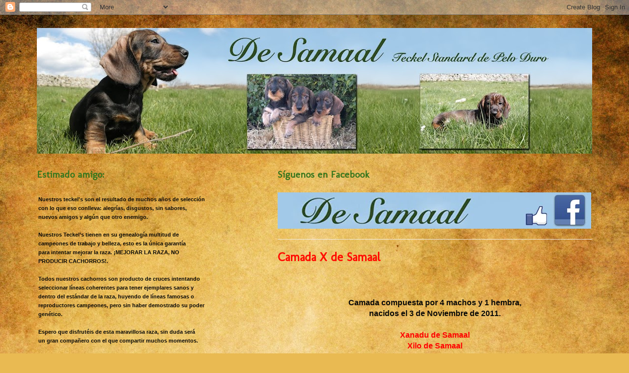

--- FILE ---
content_type: text/html; charset=UTF-8
request_url: http://www.desamaal.com/2011/11/camada-x-de-samaal.html
body_size: 13763
content:
<!DOCTYPE html>
<html class='v2' dir='ltr' lang='es'>
<head>
<link href='https://www.blogger.com/static/v1/widgets/335934321-css_bundle_v2.css' rel='stylesheet' type='text/css'/>
<meta content='width=1100' name='viewport'/>
<meta content='text/html; charset=UTF-8' http-equiv='Content-Type'/>
<meta content='blogger' name='generator'/>
<link href='http://www.desamaal.com/favicon.ico' rel='icon' type='image/x-icon'/>
<link href='http://www.desamaal.com/2011/11/camada-x-de-samaal.html' rel='canonical'/>
<link rel="alternate" type="application/atom+xml" title="teckel de samaal - Atom" href="http://www.desamaal.com/feeds/posts/default" />
<link rel="alternate" type="application/rss+xml" title="teckel de samaal - RSS" href="http://www.desamaal.com/feeds/posts/default?alt=rss" />
<link rel="service.post" type="application/atom+xml" title="teckel de samaal - Atom" href="https://www.blogger.com/feeds/927884712888014673/posts/default" />

<link rel="alternate" type="application/atom+xml" title="teckel de samaal - Atom" href="http://www.desamaal.com/feeds/6597299831503357520/comments/default" />
<!--Can't find substitution for tag [blog.ieCssRetrofitLinks]-->
<link href='https://blogger.googleusercontent.com/img/b/R29vZ2xl/AVvXsEgkKThf0LfjJLkKaBQWUk-PsJlhYq-CkSH8kE-0Rl_I_0i2CGY9yRnYEYHotRTYKwfQ48ZT0Cn-cM8lNXJU5dEydTQGrUCym3BGmDQTokwc6V6mze-73CUQ2Upd8eg6Q4cToDHl13wkDQw/s320/Rott+de+Samaal.png' rel='image_src'/>
<meta content='http://www.desamaal.com/2011/11/camada-x-de-samaal.html' property='og:url'/>
<meta content='Camada X de Samaal' property='og:title'/>
<meta content='   Camada compuesta por 4 machos y 1 hembra,  nacidos el 3 de Noviembre de 2011.      Xanadu de Samaal   Xilo de Samaal   Xisco de Samaal   ...' property='og:description'/>
<meta content='https://blogger.googleusercontent.com/img/b/R29vZ2xl/AVvXsEgkKThf0LfjJLkKaBQWUk-PsJlhYq-CkSH8kE-0Rl_I_0i2CGY9yRnYEYHotRTYKwfQ48ZT0Cn-cM8lNXJU5dEydTQGrUCym3BGmDQTokwc6V6mze-73CUQ2Upd8eg6Q4cToDHl13wkDQw/w1200-h630-p-k-no-nu/Rott+de+Samaal.png' property='og:image'/>
<title>teckel de samaal: Camada X de Samaal</title>
<style type='text/css'>@font-face{font-family:'Molengo';font-style:normal;font-weight:400;font-display:swap;src:url(//fonts.gstatic.com/s/molengo/v17/I_uuMpWeuBzZNBtQXb1akwKso5f4bA.woff2)format('woff2');unicode-range:U+0100-02BA,U+02BD-02C5,U+02C7-02CC,U+02CE-02D7,U+02DD-02FF,U+0304,U+0308,U+0329,U+1D00-1DBF,U+1E00-1E9F,U+1EF2-1EFF,U+2020,U+20A0-20AB,U+20AD-20C0,U+2113,U+2C60-2C7F,U+A720-A7FF;}@font-face{font-family:'Molengo';font-style:normal;font-weight:400;font-display:swap;src:url(//fonts.gstatic.com/s/molengo/v17/I_uuMpWeuBzZNBtQXbNakwKso5c.woff2)format('woff2');unicode-range:U+0000-00FF,U+0131,U+0152-0153,U+02BB-02BC,U+02C6,U+02DA,U+02DC,U+0304,U+0308,U+0329,U+2000-206F,U+20AC,U+2122,U+2191,U+2193,U+2212,U+2215,U+FEFF,U+FFFD;}</style>
<style id='page-skin-1' type='text/css'><!--
/*
-----------------------------------------------
Blogger Template Style
Name:     Ethereal
Designer: Jason Morrow
URL:      jasonmorrow.etsy.com
----------------------------------------------- */
/* Variable definitions
====================
<Variable name="keycolor" description="Main Color" type="color" default="#000000"/>
<Group description="Body Text" selector="body">
<Variable name="body.font" description="Font" type="font"
default="normal normal 13px Arial, Tahoma, Helvetica, FreeSans, sans-serif"/>
<Variable name="body.text.color" description="Text Color" type="color" default="#666666"/>
</Group>
<Group description="Background" selector=".body-fauxcolumns-outer">
<Variable name="body.background.color" description="Outer Background" type="color" default="#fb5e53"/>
<Variable name="content.background.color" description="Main Background" type="color" default="#ffffff"/>
<Variable name="body.border.color" description="Border Color" type="color" default="#fb5e53"/>
</Group>
<Group description="Links" selector=".main-inner">
<Variable name="link.color" description="Link Color" type="color" default="#2198a6"/>
<Variable name="link.visited.color" description="Visited Color" type="color" default="#4d469c"/>
<Variable name="link.hover.color" description="Hover Color" type="color" default="#13110e"/>
</Group>
<Group description="Blog Title" selector=".header h1">
<Variable name="header.font" description="Font" type="font"
default="normal normal 60px Times, 'Times New Roman', FreeSerif, serif"/>
<Variable name="header.text.color" description="Text Color" type="color" default="#ff8b8b"/>
</Group>
<Group description="Blog Description" selector=".header .description">
<Variable name="description.text.color" description="Description Color" type="color"
default="#666666"/>
</Group>
<Group description="Tabs Text" selector=".tabs-inner .widget li a">
<Variable name="tabs.font" description="Font" type="font"
default="normal normal 12px Arial, Tahoma, Helvetica, FreeSans, sans-serif"/>
<Variable name="tabs.selected.text.color" description="Selected Color" type="color" default="#ffffff"/>
<Variable name="tabs.text.color" description="Text Color" type="color" default="#090908"/>
</Group>
<Group description="Tabs Background" selector=".tabs-outer .PageList">
<Variable name="tabs.selected.background.color" description="Selected Color" type="color" default="#ffa183"/>
<Variable name="tabs.background.color" description="Background Color" type="color" default="#ffdfc7"/>
<Variable name="tabs.border.bevel.color" description="Bevel Color" type="color" default="#fb5e53"/>
</Group>
<Group description="Post Title" selector="h3.post-title, h4, h3.post-title a">
<Variable name="post.title.font" description="Font" type="font"
default="normal normal 24px Times, Times New Roman, serif"/>
<Variable name="post.title.text.color" description="Text Color" type="color" default="#2198a6"/>
</Group>
<Group description="Gadget Title" selector="h2">
<Variable name="widget.title.font" description="Title Font" type="font"
default="normal bold 12px Arial, Tahoma, Helvetica, FreeSans, sans-serif"/>
<Variable name="widget.title.text.color" description="Text Color" type="color" default="#090908"/>
<Variable name="widget.title.border.bevel.color" description="Bevel Color" type="color" default="#dbdbdb"/>
</Group>
<Group description="Accents" selector=".main-inner .widget">
<Variable name="widget.alternate.text.color" description="Alternate Color" type="color" default="#cccccc"/>
<Variable name="widget.border.bevel.color" description="Bevel Color" type="color" default="#dbdbdb"/>
</Group>
<Variable name="body.background" description="Body Background" type="background"
color="#9d5814" default="$(color) none repeat-x scroll top left"/>
<Variable name="body.background.gradient" description="Body Gradient Cap" type="url"
default="none"/>
<Variable name="body.background.imageBorder" description="Body Image Border" type="url"
default="none"/>
<Variable name="body.background.imageBorder.position.left" description="Body Image Border Left" type="length"
default="0"/>
<Variable name="body.background.imageBorder.position.right" description="Body Image Border Right" type="length"
default="0"/>
<Variable name="header.background.gradient" description="Header Background Gradient" type="url" default="none"/>
<Variable name="content.background.gradient" description="Content Gradient" type="url" default="none"/>
<Variable name="link.decoration" description="Link Decoration" type="string" default="none"/>
<Variable name="link.visited.decoration" description="Link Visited Decoration" type="string" default="none"/>
<Variable name="link.hover.decoration" description="Link Hover Decoration" type="string" default="underline"/>
<Variable name="widget.padding.top" description="Widget Padding Top" type="length" default="15px"/>
<Variable name="date.space" description="Date Space" type="length" default="15px"/>
<Variable name="post.first.padding.top" description="First Post Padding Top" type="length" default="0"/>
<Variable name="mobile.background.overlay" description="Mobile Background Overlay" type="string" default=""/>
<Variable name="mobile.background.size" description="Mobile Background Size" type="string" default="auto"/>
<Variable name="startSide" description="Side where text starts in blog language" type="automatic" default="left"/>
<Variable name="endSide" description="Side where text ends in blog language" type="automatic" default="right"/>
*/
/* Content
----------------------------------------------- */
body, .body-fauxcolumn-outer {
font: normal bold 16px Molengo;
color: #090908;
background: #e9ba52 url(http://themes.googleusercontent.com/image?id=0BwVBOzw_-hbMN2IwNWVhMDktYzNlYy00MGY2LWI5MTYtMTQ2ZTRkMmI3YTE1) repeat fixed top center /* Credit: mammuth (http://www.istockphoto.com/googleimages.php?id=10364914&platform=blogger) */;
}
html body .content-outer {
min-width: 0;
max-width: 100%;
width: 100%;
}
a:link {
text-decoration: none;
color: #13110e;
}
a:visited {
text-decoration: none;
color: #000000;
}
a:hover {
text-decoration: underline;
color: #ff0d02;
}
.main-inner {
padding-top: 15px;
}
.body-fauxcolumn-outer {
background: transparent none repeat-x scroll top center;
}
.content-fauxcolumns .fauxcolumn-inner {
background: transparent none repeat-x scroll top left;
border-left: 1px solid transparent;
border-right: 1px solid transparent;
}
/* Flexible Background
----------------------------------------------- */
.content-fauxcolumn-outer .fauxborder-left {
width: 100%;
padding-left: 0;
margin-left: -0;
background-color: transparent;
background-image: none;
background-repeat: no-repeat;
background-position: left top;
}
.content-fauxcolumn-outer .fauxborder-right {
margin-right: -0;
width: 0;
background-color: transparent;
background-image: none;
background-repeat: no-repeat;
background-position: right top;
}
/* Columns
----------------------------------------------- */
.content-inner {
padding: 0;
}
/* Header
----------------------------------------------- */
.header-inner {
padding: 27px 0 3px;
}
.header-inner .section {
margin: 0 35px;
}
.Header h1 {
font: normal normal 60px Times, 'Times New Roman', FreeSerif, serif;
color: #38761d;
}
.Header h1 a {
color: #38761d;
}
.Header .description {
font-size: 115%;
color: #000000;
}
.header-inner .Header .titlewrapper,
.header-inner .Header .descriptionwrapper {
padding-left: 0;
padding-right: 0;
margin-bottom: 0;
}
/* Tabs
----------------------------------------------- */
.tabs-outer {
position: relative;
background: transparent;
}
.tabs-cap-top, .tabs-cap-bottom {
position: absolute;
width: 100%;
}
.tabs-cap-bottom {
bottom: 0;
}
.tabs-inner {
padding: 0;
}
.tabs-inner .section {
margin: 0 35px;
}
*+html body .tabs-inner .widget li {
padding: 1px;
}
.PageList {
border-bottom: 1px solid #eddc83;
}
.tabs-inner .widget li.selected a,
.tabs-inner .widget li a:hover {
position: relative;
-moz-border-radius-topleft: 5px;
-moz-border-radius-topright: 5px;
-webkit-border-top-left-radius: 5px;
-webkit-border-top-right-radius: 5px;
-goog-ms-border-top-left-radius: 5px;
-goog-ms-border-top-right-radius: 5px;
border-top-left-radius: 5px;
border-top-right-radius: 5px;
background: #ff0d02 none ;
color: #131210;
}
.tabs-inner .widget li a {
display: inline-block;
margin: 0;
margin-right: 1px;
padding: .65em 1.5em;
font: normal bold 16px Impact, sans-serif;
color: #131210;
background-color: #ffe29e;
-moz-border-radius-topleft: 5px;
-moz-border-radius-topright: 5px;
-webkit-border-top-left-radius: 5px;
-webkit-border-top-right-radius: 5px;
-goog-ms-border-top-left-radius: 5px;
-goog-ms-border-top-right-radius: 5px;
border-top-left-radius: 5px;
border-top-right-radius: 5px;
}
/* Headings
----------------------------------------------- */
h2 {
font: normal bold 20px Molengo;
color: #38761d;
}
/* Widgets
----------------------------------------------- */
.main-inner .column-left-inner {
padding: 0 0 0 20px;
}
.main-inner .column-left-inner .section {
margin-right: 0;
}
.main-inner .column-right-inner {
padding: 0 20px 0 0;
}
.main-inner .column-right-inner .section {
margin-left: 0;
}
.main-inner .section {
padding: 0;
}
.main-inner .widget {
padding: 0 0 15px;
margin: 20px 0;
border-bottom: 1px solid #efefef;
}
.main-inner .widget h2 {
margin: 0;
padding: .6em 0 .5em;
}
.footer-inner .widget h2 {
padding: 0 0 .4em;
}
.main-inner .widget h2 + div, .footer-inner .widget h2 + div {
padding-top: 15px;
}
.main-inner .widget .widget-content {
margin: 0;
padding: 15px 0 0;
}
.main-inner .widget ul, .main-inner .widget #ArchiveList ul.flat {
margin: -15px -15px -15px;
padding: 0;
list-style: none;
}
.main-inner .sidebar .widget h2 {
border-bottom: 1px solid transparent;
}
.main-inner .widget #ArchiveList {
margin: -15px 0 0;
}
.main-inner .widget ul li, .main-inner .widget #ArchiveList ul.flat li {
padding: .5em 15px;
text-indent: 0;
}
.main-inner .widget #ArchiveList ul li {
padding-top: .25em;
padding-bottom: .25em;
}
.main-inner .widget ul li:first-child, .main-inner .widget #ArchiveList ul.flat li:first-child {
border-top: none;
}
.main-inner .widget ul li:last-child, .main-inner .widget #ArchiveList ul.flat li:last-child {
border-bottom: none;
}
.main-inner .widget .post-body ul {
padding: 0 2.5em;
margin: .5em 0;
list-style: disc;
}
.main-inner .widget .post-body ul li {
padding: 0.25em 0;
margin-bottom: .25em;
color: #090908;
border: none;
}
.footer-inner .widget ul {
padding: 0;
list-style: none;
}
.widget .zippy {
color: #000000;
}
/* Posts
----------------------------------------------- */
.main.section {
margin: 0 20px;
}
body .main-inner .Blog {
padding: 0;
background-color: transparent;
border: none;
}
.main-inner .widget h2.date-header {
border-bottom: 1px solid transparent;
}
.date-outer {
position: relative;
margin: 15px 0 20px;
}
.date-outer:first-child {
margin-top: 0;
}
.date-posts {
clear: both;
}
.post-outer, .inline-ad {
border-bottom: 1px solid #efefef;
padding: 30px 0;
}
.post-outer {
padding-bottom: 10px;
}
.post-outer:first-child {
padding-top: 0;
border-top: none;
}
.post-outer:last-child, .inline-ad:last-child {
border-bottom: none;
}
.post-body img {
padding: 8px;
}
h3.post-title, h4 {
font: normal bold 25px Molengo;
color: #ff0d02;
}
h3.post-title a {
font: normal bold 25px Molengo;
color: #ff0d02;
text-decoration: none;
}
h3.post-title a:hover {
color: #ff0d02;
text-decoration: underline;
}
.post-header {
margin: 0 0 1.5em;
}
.post-body {
line-height: 1.4;
}
.post-footer {
margin: 1.5em 0 0;
}
#blog-pager {
padding: 15px;
}
.blog-feeds, .post-feeds {
margin: 1em 0;
text-align: center;
}
.post-outer .comments {
margin-top: 2em;
}
/* Comments
----------------------------------------------- */
.comments .comments-content .icon.blog-author {
background-repeat: no-repeat;
background-image: url([data-uri]);
}
.comments .comments-content .loadmore a {
background: transparent none repeat-x scroll top left;
}
.comments .comments-content .loadmore a {
border-top: 1px solid transparent;
border-bottom: 1px solid transparent;
}
.comments .comment-thread.inline-thread {
background: transparent none repeat-x scroll top left;
}
.comments .continue {
border-top: 2px solid transparent;
}
/* Footer
----------------------------------------------- */
.footer-inner {
padding: 30px 0;
overflow: hidden;
}
/* Mobile
----------------------------------------------- */
body.mobile  {
padding: 0 10px;
background-size: auto
}
.mobile .body-fauxcolumn-outer {
background: ;
}
.mobile .content-fauxcolumns .fauxcolumn-inner {
opacity: 0.75;
}
.mobile .content-fauxcolumn-outer .fauxborder-right {
margin-right: 0;
}
.mobile-link-button {
background-color: #ff0d02;
}
.mobile-link-button a:link, .mobile-link-button a:visited {
color: #131210;
}
.mobile-index-contents {
color: #444444;
}
.mobile .body-fauxcolumn-outer {
background-size: 100% auto;
}
.mobile .mobile-date-outer {
border-bottom: transparent;
}
.mobile .PageList {
border-bottom: none;
}
.mobile .tabs-inner .section {
margin: 0;
}
.mobile .tabs-inner .PageList .widget-content {
background: #ff0d02 none;
color: #131210;
}
.mobile .tabs-inner .PageList .widget-content .pagelist-arrow {
border-left: 1px solid #131210;
}
.mobile .footer-inner {
overflow: visible;
}
body.mobile .AdSense {
margin: 0 -10px;
}

--></style>
<style id='template-skin-1' type='text/css'><!--
body {
min-width: 1200px;
}
.content-outer, .content-fauxcolumn-outer, .region-inner {
min-width: 1200px;
max-width: 1200px;
_width: 1200px;
}
.main-inner .columns {
padding-left: 490px;
padding-right: 0px;
}
.main-inner .fauxcolumn-center-outer {
left: 490px;
right: 0px;
/* IE6 does not respect left and right together */
_width: expression(this.parentNode.offsetWidth -
parseInt("490px") -
parseInt("0px") + 'px');
}
.main-inner .fauxcolumn-left-outer {
width: 490px;
}
.main-inner .fauxcolumn-right-outer {
width: 0px;
}
.main-inner .column-left-outer {
width: 490px;
right: 100%;
margin-left: -490px;
}
.main-inner .column-right-outer {
width: 0px;
margin-right: -0px;
}
#layout {
min-width: 0;
}
#layout .content-outer {
min-width: 0;
width: 800px;
}
#layout .region-inner {
min-width: 0;
width: auto;
}
body#layout div.add_widget {
padding: 8px;
}
body#layout div.add_widget a {
margin-left: 32px;
}
--></style>
<style>
    body {background-image:url(http\:\/\/themes.googleusercontent.com\/image?id=0BwVBOzw_-hbMN2IwNWVhMDktYzNlYy00MGY2LWI5MTYtMTQ2ZTRkMmI3YTE1);}
    
@media (max-width: 200px) { body {background-image:url(http\:\/\/themes.googleusercontent.com\/image?id=0BwVBOzw_-hbMN2IwNWVhMDktYzNlYy00MGY2LWI5MTYtMTQ2ZTRkMmI3YTE1&options=w200);}}
@media (max-width: 400px) and (min-width: 201px) { body {background-image:url(http\:\/\/themes.googleusercontent.com\/image?id=0BwVBOzw_-hbMN2IwNWVhMDktYzNlYy00MGY2LWI5MTYtMTQ2ZTRkMmI3YTE1&options=w400);}}
@media (max-width: 800px) and (min-width: 401px) { body {background-image:url(http\:\/\/themes.googleusercontent.com\/image?id=0BwVBOzw_-hbMN2IwNWVhMDktYzNlYy00MGY2LWI5MTYtMTQ2ZTRkMmI3YTE1&options=w800);}}
@media (max-width: 1200px) and (min-width: 801px) { body {background-image:url(http\:\/\/themes.googleusercontent.com\/image?id=0BwVBOzw_-hbMN2IwNWVhMDktYzNlYy00MGY2LWI5MTYtMTQ2ZTRkMmI3YTE1&options=w1200);}}
/* Last tag covers anything over one higher than the previous max-size cap. */
@media (min-width: 1201px) { body {background-image:url(http\:\/\/themes.googleusercontent.com\/image?id=0BwVBOzw_-hbMN2IwNWVhMDktYzNlYy00MGY2LWI5MTYtMTQ2ZTRkMmI3YTE1&options=w1600);}}
  </style>
<link href='https://www.blogger.com/dyn-css/authorization.css?targetBlogID=927884712888014673&amp;zx=3bdbd6c6-fd35-47fd-a225-6369350f5ff2' media='none' onload='if(media!=&#39;all&#39;)media=&#39;all&#39;' rel='stylesheet'/><noscript><link href='https://www.blogger.com/dyn-css/authorization.css?targetBlogID=927884712888014673&amp;zx=3bdbd6c6-fd35-47fd-a225-6369350f5ff2' rel='stylesheet'/></noscript>
<meta name='google-adsense-platform-account' content='ca-host-pub-1556223355139109'/>
<meta name='google-adsense-platform-domain' content='blogspot.com'/>

</head>
<body class='loading'>
<div class='navbar section' id='navbar' name='Barra de navegación'><div class='widget Navbar' data-version='1' id='Navbar1'><script type="text/javascript">
    function setAttributeOnload(object, attribute, val) {
      if(window.addEventListener) {
        window.addEventListener('load',
          function(){ object[attribute] = val; }, false);
      } else {
        window.attachEvent('onload', function(){ object[attribute] = val; });
      }
    }
  </script>
<div id="navbar-iframe-container"></div>
<script type="text/javascript" src="https://apis.google.com/js/platform.js"></script>
<script type="text/javascript">
      gapi.load("gapi.iframes:gapi.iframes.style.bubble", function() {
        if (gapi.iframes && gapi.iframes.getContext) {
          gapi.iframes.getContext().openChild({
              url: 'https://www.blogger.com/navbar/927884712888014673?po\x3d6597299831503357520\x26origin\x3dhttp://www.desamaal.com',
              where: document.getElementById("navbar-iframe-container"),
              id: "navbar-iframe"
          });
        }
      });
    </script><script type="text/javascript">
(function() {
var script = document.createElement('script');
script.type = 'text/javascript';
script.src = '//pagead2.googlesyndication.com/pagead/js/google_top_exp.js';
var head = document.getElementsByTagName('head')[0];
if (head) {
head.appendChild(script);
}})();
</script>
</div></div>
<div class='body-fauxcolumns'>
<div class='fauxcolumn-outer body-fauxcolumn-outer'>
<div class='cap-top'>
<div class='cap-left'></div>
<div class='cap-right'></div>
</div>
<div class='fauxborder-left'>
<div class='fauxborder-right'></div>
<div class='fauxcolumn-inner'>
</div>
</div>
<div class='cap-bottom'>
<div class='cap-left'></div>
<div class='cap-right'></div>
</div>
</div>
</div>
<div class='content'>
<div class='content-fauxcolumns'>
<div class='fauxcolumn-outer content-fauxcolumn-outer'>
<div class='cap-top'>
<div class='cap-left'></div>
<div class='cap-right'></div>
</div>
<div class='fauxborder-left'>
<div class='fauxborder-right'></div>
<div class='fauxcolumn-inner'>
</div>
</div>
<div class='cap-bottom'>
<div class='cap-left'></div>
<div class='cap-right'></div>
</div>
</div>
</div>
<div class='content-outer'>
<div class='content-cap-top cap-top'>
<div class='cap-left'></div>
<div class='cap-right'></div>
</div>
<div class='fauxborder-left content-fauxborder-left'>
<div class='fauxborder-right content-fauxborder-right'></div>
<div class='content-inner'>
<header>
<div class='header-outer'>
<div class='header-cap-top cap-top'>
<div class='cap-left'></div>
<div class='cap-right'></div>
</div>
<div class='fauxborder-left header-fauxborder-left'>
<div class='fauxborder-right header-fauxborder-right'></div>
<div class='region-inner header-inner'>
<div class='header section' id='header' name='Cabecera'><div class='widget Header' data-version='1' id='Header1'>
<div id='header-inner'>
<a href='http://www.desamaal.com/' style='display: block'>
<img alt='teckel de samaal' height='256px; ' id='Header1_headerimg' src='https://blogger.googleusercontent.com/img/b/R29vZ2xl/AVvXsEjF4bBU5wbmBkHWhhuyFWD_Iy6-Q_r0YS8o6fcAQC0zWFUiHr6ySz_WHfHwZlwCyvCUT5M627OZnIyno83cbW_SAim-khbRtec8lv8cs5ys30pzc3gJyT1CVnMuKf-IT1SkTEe-nhrwcFo/s1130/portada+www+desamaal+tana%25C3%25B1o+OK.jpg' style='display: block' width='1130px; '/>
</a>
</div>
</div></div>
</div>
</div>
<div class='header-cap-bottom cap-bottom'>
<div class='cap-left'></div>
<div class='cap-right'></div>
</div>
</div>
</header>
<div class='tabs-outer'>
<div class='tabs-cap-top cap-top'>
<div class='cap-left'></div>
<div class='cap-right'></div>
</div>
<div class='fauxborder-left tabs-fauxborder-left'>
<div class='fauxborder-right tabs-fauxborder-right'></div>
<div class='region-inner tabs-inner'>
<div class='tabs no-items section' id='crosscol' name='Multicolumnas'></div>
<div class='tabs no-items section' id='crosscol-overflow' name='Cross-Column 2'></div>
</div>
</div>
<div class='tabs-cap-bottom cap-bottom'>
<div class='cap-left'></div>
<div class='cap-right'></div>
</div>
</div>
<div class='main-outer'>
<div class='main-cap-top cap-top'>
<div class='cap-left'></div>
<div class='cap-right'></div>
</div>
<div class='fauxborder-left main-fauxborder-left'>
<div class='fauxborder-right main-fauxborder-right'></div>
<div class='region-inner main-inner'>
<div class='columns fauxcolumns'>
<div class='fauxcolumn-outer fauxcolumn-center-outer'>
<div class='cap-top'>
<div class='cap-left'></div>
<div class='cap-right'></div>
</div>
<div class='fauxborder-left'>
<div class='fauxborder-right'></div>
<div class='fauxcolumn-inner'>
</div>
</div>
<div class='cap-bottom'>
<div class='cap-left'></div>
<div class='cap-right'></div>
</div>
</div>
<div class='fauxcolumn-outer fauxcolumn-left-outer'>
<div class='cap-top'>
<div class='cap-left'></div>
<div class='cap-right'></div>
</div>
<div class='fauxborder-left'>
<div class='fauxborder-right'></div>
<div class='fauxcolumn-inner'>
</div>
</div>
<div class='cap-bottom'>
<div class='cap-left'></div>
<div class='cap-right'></div>
</div>
</div>
<div class='fauxcolumn-outer fauxcolumn-right-outer'>
<div class='cap-top'>
<div class='cap-left'></div>
<div class='cap-right'></div>
</div>
<div class='fauxborder-left'>
<div class='fauxborder-right'></div>
<div class='fauxcolumn-inner'>
</div>
</div>
<div class='cap-bottom'>
<div class='cap-left'></div>
<div class='cap-right'></div>
</div>
</div>
<!-- corrects IE6 width calculation -->
<div class='columns-inner'>
<div class='column-center-outer'>
<div class='column-center-inner'>
<div class='main section' id='main' name='Principal'><div class='widget Image' data-version='1' id='Image3'>
<h2>Síguenos en Facebook</h2>
<div class='widget-content'>
<a href='https://www.facebook.com/josemanuel.garciagarcia.7505?ref=tn_tnmn'>
<img alt='Síguenos en Facebook' height='74' id='Image3_img' src='https://blogger.googleusercontent.com/img/b/R29vZ2xl/AVvXsEhiS5UOBjOwKXptLIj5FNTByNN1vdJzuWUhEPOsVU3qHTNlwOn8XIkfNg8eVWRQeDjX4-IN7PVPongD_hBsIZox6N5tOEuSO4Nq-WHBhyphenhyphen9k5-GwuTGbSZfUXL-4OcDkaOF4SN_e0b2IpzA/s1600/face+portada.jpg' width='638'/>
</a>
<br/>
</div>
<div class='clear'></div>
</div><div class='widget Blog' data-version='1' id='Blog1'>
<div class='blog-posts hfeed'>

          <div class="date-outer">
        

          <div class="date-posts">
        
<div class='post-outer'>
<div class='post hentry uncustomized-post-template' itemprop='blogPost' itemscope='itemscope' itemtype='http://schema.org/BlogPosting'>
<meta content='https://blogger.googleusercontent.com/img/b/R29vZ2xl/AVvXsEgkKThf0LfjJLkKaBQWUk-PsJlhYq-CkSH8kE-0Rl_I_0i2CGY9yRnYEYHotRTYKwfQ48ZT0Cn-cM8lNXJU5dEydTQGrUCym3BGmDQTokwc6V6mze-73CUQ2Upd8eg6Q4cToDHl13wkDQw/s320/Rott+de+Samaal.png' itemprop='image_url'/>
<meta content='927884712888014673' itemprop='blogId'/>
<meta content='6597299831503357520' itemprop='postId'/>
<a name='6597299831503357520'></a>
<h3 class='post-title entry-title' itemprop='name'>
Camada X de Samaal
</h3>
<div class='post-header'>
<div class='post-header-line-1'></div>
</div>
<div class='post-body entry-content' id='post-body-6597299831503357520' itemprop='description articleBody'>
<div style="text-align: center;">
<span class="Apple-style-span" style="font-family: Verdana,sans-serif;"><br />
</span><br />
<span class="Apple-style-span" style="font-family: Verdana,sans-serif;">Camada compuesta por 4 machos y 1 hembra,</span><br />
<span class="Apple-style-span" style="font-family: Verdana,sans-serif;">nacidos el 3 de Noviembre de 2011.</span></div>
<div style="text-align: center;">
<span class="Apple-style-span" style="font-family: Verdana,sans-serif;"><br />
</span></div>
<div style="text-align: center;">
<span class="Apple-style-span" style="color: red; font-family: Verdana,sans-serif;">Xanadu de Samaal</span></div>
<div style="text-align: center;">
<span class="Apple-style-span" style="color: red; font-family: Verdana,sans-serif;">Xilo de Samaal</span></div>
<div style="text-align: center;">
<span class="Apple-style-span" style="color: red; font-family: Verdana,sans-serif;">Xisco de Samaal</span></div>
<div style="text-align: center;">
<span class="Apple-style-span" style="color: red;"><span class="Apple-style-span" style="font-family: Verdana,sans-serif;">Xanto de Samaal</span><span class="Apple-style-span" style="font-family: Verdana,sans-serif;"><span style="font-size: xx-small;"></span></span></span></div>
<div style="text-align: center;">
<span class="Apple-style-span" style="color: red; font-family: Verdana,sans-serif;">Xanta de Samaal</span></div>
<div style="text-align: center;">
<span class="Apple-style-span" style="font-family: Verdana,sans-serif;"><br />
</span></div>
<div style="text-align: center;">
<span class="Apple-style-span" style="font-family: Verdana,sans-serif;">Esperamos mucho de esta camada, un cruce planificado hace mucho tiempo pero que por distintas causas no habíamos podido realizar.</span><br />
<span class="Apple-style-span" style="font-family: Verdana,sans-serif;">Unimos nuestras líneas, antiguas y modernas.</span></div>
<div style="text-align: center;">
<span class="Apple-style-span" style="font-family: Verdana,sans-serif;"><br />
</span></div>
<div style="text-align: center;">
<span class="Apple-style-span" style="font-family: Verdana,sans-serif;"><span style="color: red;">Xanadu, Xilo, Xisco, Xanto y Xanta ya viven con sus nuevos dueños.</span></span><br />
<span class="Apple-style-span" style="font-family: Verdana,sans-serif;"><span style="color: red;">&nbsp;</span><br />
</span></div>
<div style="text-align: center;">
<span class="Apple-style-span" style="font-family: Verdana,sans-serif;"><span class="Apple-style-span" style="font-family: Times;"></span></span></div>
<span class="Apple-style-span" style="font-family: Verdana,sans-serif;"></span><br />
<span class="Apple-style-span" style="font-family: Verdana,sans-serif;"></span><br />
<span class="Apple-style-span" style="font-family: Verdana,sans-serif;"></span><br />
<span class="Apple-style-span" style="font-family: Verdana,sans-serif;"></span><br />
<span class="Apple-style-span" style="font-family: Verdana,sans-serif;"></span><br />
<span class="Apple-style-span" style="font-family: Verdana,sans-serif;"></span><br />
<span class="Apple-style-span" style="font-family: Verdana,sans-serif;"></span><br />
<span class="Apple-style-span" style="font-family: Verdana,sans-serif;"></span><br />
<span class="Apple-style-span" style="font-family: Verdana,sans-serif;"></span><br />
<span class="Apple-style-span" style="font-family: Verdana,sans-serif;"></span><br />
<span class="Apple-style-span" style="font-family: Verdana,sans-serif;"></span><br />
<div style="text-align: center;">
<div style="margin: 0px;">
<span class="Apple-style-span" style="font-family: Verdana,sans-serif;"><span class="Apple-style-span" style="font-family: Verdana,sans-serif;"><span style="font-size: large;"><span style="font-family: Verdana,Helvetica,Arial;"><span style="font-size: 12pt;"><span class="Apple-style-span" style="color: red;"><span class="Apple-style-span" style="font-size: large;">Padre</span></span>&nbsp;</span></span></span></span></span></div>
</div>
<span class="Apple-style-span" style="font-family: Verdana,sans-serif;">
</span>
<br />
<div style="text-align: center;">
<div style="margin: 0px;">
<span class="Apple-style-span" style="font-family: Verdana,sans-serif;"><span class="Apple-style-span" style="font-family: Verdana,sans-serif;"><span style="font-family: Verdana,Helvetica,Arial;"><span class="Apple-style-span" style="font-size: large;"><a href="http://samaalvaldepusa.blogspot.com/p/rott-de-samaal.html"><span class="Apple-style-span" style="color: red;">Rott de Samaal</span></a></span></span></span></span></div>
</div>
<span class="Apple-style-span" style="font-family: Verdana,sans-serif;">
</span>
<br />
<div style="text-align: center;">
<div style="margin: 0px;">
<span class="Apple-style-span" style="font-family: Verdana,sans-serif;"><span class="Apple-style-span" style="font-family: Verdana,sans-serif;"><span style="font-family: Verdana,Helvetica,Arial;"><span class="Apple-style-span" style="font-size: x-small;"><a href="http://samaalvaldepusa.blogspot.com/p/rott-de-samaal.html"><span class="Apple-style-span" style="color: red;">"Información</span></a><span class="Apple-style-span" style="color: red;">"</span></span></span></span></span></div>
<div style="margin: 0px;">
<span class="Apple-style-span" style="font-family: Verdana,sans-serif;"><span class="Apple-style-span" style="font-family: Verdana,sans-serif;"><span style="font-family: Verdana,Helvetica,Arial;"><span class="Apple-style-span" style="font-size: x-small;"><span class="Apple-style-span" style="color: red;"><a href="http://www.blogger.com/goog_1073852185"><br />
</a></span></span></span></span></span></div>
<div class="separator" style="clear: both; margin: 0px; text-align: center;">
<span class="Apple-style-span" style="font-family: Verdana,sans-serif;"><a href="https://blogger.googleusercontent.com/img/b/R29vZ2xl/AVvXsEgkKThf0LfjJLkKaBQWUk-PsJlhYq-CkSH8kE-0Rl_I_0i2CGY9yRnYEYHotRTYKwfQ48ZT0Cn-cM8lNXJU5dEydTQGrUCym3BGmDQTokwc6V6mze-73CUQ2Upd8eg6Q4cToDHl13wkDQw/s1600/Rott+de+Samaal.png" imageanchor="1" style="margin-left: 1em; margin-right: 1em;"><img border="0" height="235" src="https://blogger.googleusercontent.com/img/b/R29vZ2xl/AVvXsEgkKThf0LfjJLkKaBQWUk-PsJlhYq-CkSH8kE-0Rl_I_0i2CGY9yRnYEYHotRTYKwfQ48ZT0Cn-cM8lNXJU5dEydTQGrUCym3BGmDQTokwc6V6mze-73CUQ2Upd8eg6Q4cToDHl13wkDQw/s320/Rott+de+Samaal.png" style="cursor: move;" width="320" /></a></span></div>
<div class="separator" style="clear: both; margin: 0px; text-align: center;">
<span class="Apple-style-span" style="font-family: Verdana,sans-serif;"><br /></span></div>
<div class="separator" style="clear: both; margin: 0px; text-align: center;">
<span class="Apple-style-span" style="font-family: Verdana,sans-serif;"><br /></span></div>
<div class="separator" style="clear: both; margin: 0px; text-align: center;">
<span class="Apple-style-span" style="font-family: Verdana,sans-serif;"><span class="Apple-style-span" style="font-family: Georgia,'Times New Roman',sans-serif; font-size: 13px;"></span></span></div>
<div style="text-align: center;">
<span class="Apple-style-span" style="font-family: Verdana,sans-serif;"><br /></span>
<span class="Apple-style-span" style="font-family: Verdana,sans-serif;"><span class="Apple-style-span" style="font-family: Verdana;"><span class="Apple-style-span" style="color: red;"><span class="Apple-style-span" style="font-size: large;">Madre Petra de Samaal</span></span></span></span><br />
<span class="Apple-style-span" style="font-family: Verdana,sans-serif;"><span class="Apple-style-span" style="color: red; font-family: Verdana; font-size: small;"><br />
</span></span><br />
<div class="separator" style="clear: both; text-align: center;">
<span class="Apple-style-span" style="font-family: Verdana,sans-serif;"><a href="https://blogger.googleusercontent.com/img/b/R29vZ2xl/AVvXsEi1VL-132Fmrjx2GGFN14s2kZNeBOm_5cB3s6MDjyjpjqP5WK5mvC2fH1GkcjmaTiVPw8tAPgmAAXUZDL3moe7KkIoFFbehp4iSb0fltUJlDhMunZrjZ1L5IGjuXsB6SYb4uuyq1FEhGmY/s1600/Petra+1-.jpg" imageanchor="1" style="color: #238123; margin-left: 1em; margin-right: 1em; text-decoration: underline;"><img border="0" height="223" src="https://blogger.googleusercontent.com/img/b/R29vZ2xl/AVvXsEi1VL-132Fmrjx2GGFN14s2kZNeBOm_5cB3s6MDjyjpjqP5WK5mvC2fH1GkcjmaTiVPw8tAPgmAAXUZDL3moe7KkIoFFbehp4iSb0fltUJlDhMunZrjZ1L5IGjuXsB6SYb4uuyq1FEhGmY/s320/Petra+1-.jpg" style="border-width: 0px;" width="320" /></a></span></div>
<span class="Apple-style-span" style="font-family: Verdana,sans-serif;"><span class="Apple-style-span" style="color: red; font-family: Verdana; font-size: small;"><a href="http://www.blogger.com/goog_1897106334" style="color: #238123; text-decoration: underline;"><br />
</a></span></span><br />
<span class="Apple-style-span" style="font-family: Verdana,sans-serif;"><span class="Apple-style-span" style="font-family: Verdana; font-size: small;"><span class="Apple-style-span" style="color: red;"><a href="http://samaalvaldepusa.blogspot.com/p/petra-de-samaal.html" style="text-decoration: underline;"><span class="Apple-style-span" style="color: red;">Más información de Petra de S</span></a><a href="http://samaalvaldepusa.blogspot.com/p/petra-de-samaal.html" style="text-decoration: underline;"><span class="Apple-style-span" style="color: red;">amaal</span></a></span></span></span></div>
<div>
<span class="Apple-style-span" style="font-family: Verdana,sans-serif;"><span class="Apple-style-span" style="font-family: Verdana; font-size: small;"><span class="Apple-style-span" style="color: red;"><br />
</span></span></span><br />
<span class="Apple-style-span" style="font-family: Verdana,sans-serif;"><span class="Apple-style-span" style="font-family: Verdana;"><span class="Apple-style-span" style="color: red;"><span class="Apple-style-span" style="font-family: Verdana,sans-serif;"><span class="Apple-style-span" style="font-family: Verdana,Helvetica,Arial;"><span class="Apple-style-span" style="color: red;"><span class="Apple-style-span" style="font-size: large;">Facsimil Pedigree</span></span></span><span class="Apple-style-span" style="font-size: large;"><br />
</span><span class="Apple-style-span" style="font-family: Verdana,Helvetica,Arial;"><span class="Apple-style-span" style="color: red;"><span class="Apple-style-span" style="font-size: large;">Camada "X de Samaal"</span></span></span></span></span></span></span><br />
<span class="Apple-style-span" style="font-family: Verdana,sans-serif;"><span class="Apple-style-span" style="font-family: Verdana; font-size: small;"><span class="Apple-style-span" style="color: red;"><span class="Apple-style-span" style="font-family: Verdana,sans-serif;"><span class="Apple-style-span" style="font-family: Verdana,Helvetica,Arial;"><span class="Apple-style-span" style="color: red;"><span class="Apple-style-span" style="font-size: x-small;"><br />
</span></span></span></span></span></span></span><br />
<div class="separator" style="clear: both; text-align: center;">
<span class="Apple-style-span" style="font-family: Verdana,sans-serif;"><a href="https://blogger.googleusercontent.com/img/b/R29vZ2xl/AVvXsEiARgJaOS9M33Sq7jhosdGI4bcSsIahuS3SUIF_O3nlZZNY85GEFjA1l4Ge0B55k6GLMYxxFLSE-VB-57Aof-UA_KXTgoiVn-csgLH_9Q5y_21YDCGddIlnKcM07LhP0wR62JEN1ay2gGw/s1600/PEDIGREE+%2522X%2522+DE+SAMAAL.png" imageanchor="1" style="margin-left: 1em; margin-right: 1em;"><img border="0" height="225" src="https://blogger.googleusercontent.com/img/b/R29vZ2xl/AVvXsEiARgJaOS9M33Sq7jhosdGI4bcSsIahuS3SUIF_O3nlZZNY85GEFjA1l4Ge0B55k6GLMYxxFLSE-VB-57Aof-UA_KXTgoiVn-csgLH_9Q5y_21YDCGddIlnKcM07LhP0wR62JEN1ay2gGw/s320/PEDIGREE+%2522X%2522+DE+SAMAAL.png" width="320" /></a></span></div>
<div class="separator" style="clear: both; text-align: center;">
<span class="Apple-style-span" style="font-family: Verdana,sans-serif;"><br /></span></div>
<div class="separator" style="clear: both; text-align: center;">
<span class="Apple-style-span" style="font-family: Verdana,sans-serif;"><span class="Apple-style-span" style="color: red; font-size: large;">Xilo de Samaal</span></span></div>
<div class="separator" style="clear: both; text-align: center;">
<span class="Apple-style-span" style="font-family: Verdana,sans-serif;"><span class="Apple-style-span" style="color: red; font-size: large;"><br /></span></span></div>
<div class="separator" style="clear: both; text-align: center;">
<span class="Apple-style-span" style="font-family: Verdana,sans-serif;"><a href="https://blogger.googleusercontent.com/img/b/R29vZ2xl/AVvXsEhMqbv4pE3cR63KF0FSnm2GqP10iB7lZW0A1DiazxjyQ4Y9jRt7e9ZsyVcNxWnYuwIP3Z4_KMriSm2Hp9jYl6ejikKazsc7ru7UI5vvWzoVUakuXNosQPscDz8zU1fNPrdRAe-0P_dYup0/s1600/Xilo+de+Samaal+1.png" imageanchor="1" style="margin-left: 1em; margin-right: 1em;"><img border="0" height="274" src="https://blogger.googleusercontent.com/img/b/R29vZ2xl/AVvXsEhMqbv4pE3cR63KF0FSnm2GqP10iB7lZW0A1DiazxjyQ4Y9jRt7e9ZsyVcNxWnYuwIP3Z4_KMriSm2Hp9jYl6ejikKazsc7ru7UI5vvWzoVUakuXNosQPscDz8zU1fNPrdRAe-0P_dYup0/s320/Xilo+de+Samaal+1.png" width="320" /></a></span></div>
<span class="Apple-style-span" style="font-family: Verdana,sans-serif;"><br /></span>
<br />
<div class="separator" style="clear: both; text-align: center;">
<span class="Apple-style-span" style="font-family: Verdana,sans-serif;"><a href="https://blogger.googleusercontent.com/img/b/R29vZ2xl/AVvXsEjPJE3Y8CHW7HkdYaIX-2j84vwyVxuScfvQuEiYVWFTANL352mvR1ZHUQb_dVwNdTSq3JHqd0lU8jyvjB4Z9ZOs7TkCAIriAsRDaTyq7y9Usn7JWBS14gGGXrM7Ic92pdo8BW9IecevlKs/s1600/Xilo+de+Samaal+2.png" imageanchor="1" style="margin-left: 1em; margin-right: 1em;"><img border="0" height="259" src="https://blogger.googleusercontent.com/img/b/R29vZ2xl/AVvXsEjPJE3Y8CHW7HkdYaIX-2j84vwyVxuScfvQuEiYVWFTANL352mvR1ZHUQb_dVwNdTSq3JHqd0lU8jyvjB4Z9ZOs7TkCAIriAsRDaTyq7y9Usn7JWBS14gGGXrM7Ic92pdo8BW9IecevlKs/s320/Xilo+de+Samaal+2.png" width="320" /></a></span></div>
<span class="Apple-style-span" style="font-family: Verdana,sans-serif;"><br /></span>
<br />
<div class="separator" style="clear: both; text-align: center;">
<span class="Apple-style-span" style="font-family: Verdana,sans-serif;"><a href="https://blogger.googleusercontent.com/img/b/R29vZ2xl/AVvXsEjrykZNm8Ebd6U4PUVqbHyvkLj7T3NeDXRRb4VLbvOJXRvEyLlAg7pLdt-zPFmrMHHlF1nznfXQ3Gnm-ErR-DsNqsXFbaZp_iDcGESz29OlLVhzbHuqyyyZVr382VBPz6EVUwAbCUa5_uo/s1600/Xilo+de+Samaal+3.png" imageanchor="1" style="margin-left: 1em; margin-right: 1em;"><img border="0" height="248" src="https://blogger.googleusercontent.com/img/b/R29vZ2xl/AVvXsEjrykZNm8Ebd6U4PUVqbHyvkLj7T3NeDXRRb4VLbvOJXRvEyLlAg7pLdt-zPFmrMHHlF1nznfXQ3Gnm-ErR-DsNqsXFbaZp_iDcGESz29OlLVhzbHuqyyyZVr382VBPz6EVUwAbCUa5_uo/s320/Xilo+de+Samaal+3.png" width="320" /></a></span></div>
<div class="separator" style="clear: both; text-align: center;">
<span class="Apple-style-span" style="font-family: Verdana,sans-serif;"><span class="Apple-style-span" style="color: red; font-size: large;"><br /></span></span></div>
<span class="Apple-style-span" style="font-family: Verdana,sans-serif;"><span class="Apple-style-span" style="font-family: Verdana; font-size: small;"><span class="Apple-style-span" style="color: red;"><span class="Apple-style-span" style="font-family: Verdana,sans-serif;"><span class="Apple-style-span" style="font-family: Verdana,Helvetica,Arial;"><span class="Apple-style-span" style="color: red;"><span class="Apple-style-span" style="font-size: x-small;"><br />
</span></span></span></span></span></span></span><br />
<span class="Apple-style-span" style="font-family: Verdana,sans-serif;"><a href="http://samaalvaldepusa.blogspot.com/2012/01/camada-w-con-2-meses.html"><span class="Apple-style-span" style="font-family: Verdana; font-size: small;"><span class="Apple-style-span" style="color: red;"><span class="Apple-style-span" style="font-family: Verdana,sans-serif;"><span class="Apple-style-span" style="font-family: Verdana,Helvetica,Arial;"><span class="Apple-style-span" style="color: red;"><span class="Apple-style-span" style="font-size: x-small;"><span style="font-size: large;"><span style="font-family: Verdana,sans-serif;">Cachorros Camada X de Samaal con 2 meses</span></span></span></span></span></span></span></span></a></span><br />
<span class="Apple-style-span" style="font-family: Verdana,sans-serif;"><br /></span>
<br />
<div class="separator" style="clear: both; text-align: center;">
<span class="Apple-style-span" style="font-family: Verdana,sans-serif;"><a href="http://www.desamaal.com/2012/01/camada-w-con-2-meses.html"><img border="0" height="213" src="https://blogger.googleusercontent.com/img/b/R29vZ2xl/AVvXsEgdyVjdTw_4Y5uUBt1cePUEi0OwpOmaJkVhGz-VahjMxXgIn4xm8IsZ-INV5xoZUvQaVOXXM6v7WUKYe35d4nltREZr2uYYW0Zj0XuizoWyTYdOQRFUAnR31cKiQ7zlMSvIAdTOxVUBaJQ/s320/Xanto+de+Samaal+1.png" width="320" /></a></span></div>
<div class="separator" style="clear: both; text-align: center;">
<span class="Apple-style-span" style="font-family: Verdana,sans-serif;"><a href="http://samaalvaldepusa.blogspot.com/2012/01/camada-w-con-2-meses.html"><br /></a></span></div>
<span class="Apple-style-span" style="font-family: Verdana,sans-serif;"><span class="Apple-style-span" style="font-family: Verdana; font-size: small;"><span class="Apple-style-span" style="color: red;"><span class="Apple-style-span" style="font-family: Verdana,sans-serif;"><span class="Apple-style-span" style="font-family: Verdana,Helvetica,Arial;"><span class="Apple-style-span" style="color: red;"><span class="Apple-style-span" style="font-size: x-small;"><span style="font-size: large;"><span style="font-family: Verdana,sans-serif;">&nbsp;</span></span><br />
</span></span></span></span></span></span></span><br />
<span class="Apple-style-span" style="font-family: Verdana,sans-serif;"><span class="Apple-style-span" style="font-family: Verdana; font-size: small;"><span class="Apple-style-span" style="color: red;"><span class="Apple-style-span" style="font-family: Verdana,sans-serif;"><span class="Apple-style-span" style="font-family: Verdana,Helvetica,Arial;"><span class="Apple-style-span" style="color: red;"><span class="Apple-style-span" style="font-size: x-small;"><br />
</span></span></span></span></span></span></span><br />
<span class="Apple-style-span" style="font-family: Verdana,sans-serif;"><span class="Apple-style-span" style="font-family: Verdana; font-size: small;"><span class="Apple-style-span" style="color: red;"><span class="Apple-style-span" style="font-family: Verdana,sans-serif;"><span class="Apple-style-span" style="font-family: Verdana,Helvetica,Arial;"><span class="Apple-style-span" style="color: red;"><span class="Apple-style-span" style="font-size: x-small;"><span class="Apple-style-span" style="color: black; font-family: Verdana,sans-serif; font-size: small;"></span></span></span></span></span></span></span><br /></span>
<span class="Apple-style-span" style="font-family: Verdana,sans-serif;"><span class="Apple-style-span" style="font-family: Verdana; font-size: small;"><span class="Apple-style-span" style="color: red;"><span class="Apple-style-span" style="font-family: Verdana,sans-serif;"><span class="Apple-style-span" style="font-family: Verdana,Helvetica,Arial;"><span class="Apple-style-span" style="color: red;"><span class="Apple-style-span" style="font-size: x-small;"></span></span></span></span></span></span><br /></span>
<span class="Apple-style-span" style="font-family: Verdana,sans-serif;"><span class="Apple-style-span" style="font-family: Verdana; font-size: small;"><span class="Apple-style-span" style="color: red;"><span class="Apple-style-span" style="font-family: Verdana,sans-serif;"><span class="Apple-style-span" style="font-family: Verdana,Helvetica,Arial;"><span class="Apple-style-span" style="color: red;"><span class="Apple-style-span" style="font-size: x-small;"></span></span></span></span></span></span><br /></span>
<br />
<div style="margin: 0px;">
<span class="Apple-style-span" style="font-family: Verdana,sans-serif;"><span class="Apple-style-span" style="font-family: Verdana; font-size: small;"><span class="Apple-style-span" style="color: red;"><span class="Apple-style-span" style="font-family: Verdana,sans-serif;"><span class="Apple-style-span" style="font-family: Verdana,Helvetica,Arial;"><span class="Apple-style-span" style="color: red;"><span class="Apple-style-span" style="font-size: x-small;"><span class="Apple-style-span" style="font-family: Verdana;"><span class="Apple-style-span" style="font-family: Verdana,sans-serif;"><span class="Apple-style-span" style="font-family: Verdana,Helvetica,Arial;"><span class="Apple-style-span" style="font-size: large;"><a href="http://samaalvaldepusa.blogspot.com/2011/12/camada-x-de-samaal-con-45-dias.html"><span class="Apple-style-span" style="color: red;">Cachorro Camada X de Samaal con 45 días</span></a></span></span></span></span></span></span></span></span></span></span></span></div>
<span class="Apple-style-span" style="font-family: Verdana,sans-serif;"><span class="Apple-style-span" style="font-family: Verdana; font-size: small;"><span class="Apple-style-span" style="color: red;"><span class="Apple-style-span" style="font-family: Verdana,sans-serif;"><span class="Apple-style-span" style="font-family: Verdana,Helvetica,Arial;"><span class="Apple-style-span" style="color: red;"><span class="Apple-style-span" style="font-size: x-small;">
</span></span></span></span></span></span>
</span><br />
<div>
<span class="Apple-style-span" style="font-family: Verdana,sans-serif;"><span class="Apple-style-span" style="font-family: Verdana; font-size: small;"><span class="Apple-style-span" style="color: red;"><span class="Apple-style-span" style="font-family: Verdana,sans-serif;"><span class="Apple-style-span" style="font-family: Verdana,Helvetica,Arial;"><span class="Apple-style-span" style="color: red;"><span class="Apple-style-span" style="font-size: x-small;"><span class="Apple-style-span" style="font-family: Verdana;"><span class="Apple-style-span" style="color: red;"><span class="Apple-style-span" style="font-family: Verdana,sans-serif;"><span class="Apple-style-span" style="font-family: Verdana,Helvetica,Arial;"><span class="Apple-style-span" style="color: red;"><span class="Apple-style-span" style="font-size: large;"><a href="http://www.blogger.com/goog_1840978768"><br />
</a> </span></span></span></span></span></span></span></span></span></span></span></span></span></div>
<span class="Apple-style-span" style="font-family: Verdana,sans-serif;"><span class="Apple-style-span" style="font-family: Verdana; font-size: small;"><span class="Apple-style-span" style="color: red;"><span class="Apple-style-span" style="font-family: Verdana,sans-serif;"><span class="Apple-style-span" style="font-family: Verdana,Helvetica,Arial;"><span class="Apple-style-span" style="color: red;"><span class="Apple-style-span" style="font-size: x-small;">
</span></span></span></span></span></span></span>
<br />
<div class="separator" style="clear: both; text-align: center;">
<span class="Apple-style-span" style="font-family: Verdana,sans-serif;"><span class="Apple-style-span" style="font-family: Verdana; font-size: small;"><span class="Apple-style-span" style="color: red;"><span class="Apple-style-span" style="font-family: Verdana,sans-serif;"><span class="Apple-style-span" style="font-family: Verdana,Helvetica,Arial;"><span class="Apple-style-span" style="color: red;"><span class="Apple-style-span" style="font-size: x-small;"><a href="http://samaalvaldepusa.blogspot.com/2011/12/camada-x-de-samaal-con-45-dias.html"><img border="0" height="320" src="https://blogger.googleusercontent.com/img/b/R29vZ2xl/AVvXsEiuioOvrziS2bAlPZ_QN9JJEIhg90nz1xwsGAIydK8fcyl1JvtzDzKetn8LXjU4VxXLX99XogIjxtm6r-ugo6rf60Fb7rlioFyfddFknzKOdON7aIZC4zl1FLYT20aX08PoLy79VUeehQs/s320/Cachorros+6.jpg" width="191" /></a></span></span></span></span></span></span></span></div>
<span class="Apple-style-span" style="font-family: Verdana,sans-serif;"><span class="Apple-style-span" style="font-family: Verdana; font-size: small;"><span class="Apple-style-span" style="color: red;"><span class="Apple-style-span" style="font-family: Verdana,sans-serif;"><span class="Apple-style-span" style="font-family: Verdana,Helvetica,Arial;"><span class="Apple-style-span" style="color: red;"><span class="Apple-style-span" style="font-size: x-small;">
</span></span></span></span></span></span></span>
<br />
<div>
<span class="Apple-style-span" style="font-family: Verdana,sans-serif;"><span class="Apple-style-span" style="font-family: Verdana; font-size: small;"><span class="Apple-style-span" style="color: red;"><span class="Apple-style-span" style="font-family: Verdana,sans-serif;"><span class="Apple-style-span" style="font-family: Verdana,Helvetica,Arial;"><span class="Apple-style-span" style="color: red;"><span class="Apple-style-span" style="font-size: x-small;"><span class="Apple-style-span" style="font-family: Verdana;"><span class="Apple-style-span" style="color: red;"><span class="Apple-style-span" style="font-family: Verdana,sans-serif;"><span class="Apple-style-span" style="font-family: Verdana,Helvetica,Arial;"><span class="Apple-style-span" style="color: red;"><span class="Apple-style-span" style="font-size: large;"><br />
</span></span></span></span></span></span></span></span></span></span></span></span></span></div>
<span class="Apple-style-span" style="font-family: Verdana,sans-serif;"><span class="Apple-style-span" style="font-family: Verdana; font-size: small;"><span class="Apple-style-span" style="color: red;"><span class="Apple-style-span" style="font-family: Verdana,sans-serif;"><span class="Apple-style-span" style="font-family: Verdana,Helvetica,Arial;"><span class="Apple-style-span" style="color: red;"><span class="Apple-style-span" style="font-size: x-small;">
</span></span></span></span></span></span><br />
<span class="Apple-style-span" style="color: red; font-family: Verdana,Helvetica,Arial;"><span class="Apple-style-span" style="font-size: x-small;"><br />
</span></span><br />
<span class="Apple-style-span" style="font-family: Verdana;"><span class="Apple-style-span" style="color: red;"><span class="Apple-style-span" style="font-family: Verdana,sans-serif;"><span class="Apple-style-span" style="font-family: Verdana,Helvetica,Arial;"><span class="Apple-style-span" style="color: red;"><span class="Apple-style-span" style="font-size: large;">Cachorro Camada X de Samaal con 25 días</span></span></span></span></span></span><br />
<span class="Apple-style-span" style="font-family: Verdana; font-size: small;"><span class="Apple-style-span" style="color: red;"><span class="Apple-style-span" style="font-family: Verdana,sans-serif;"><span class="Apple-style-span" style="font-family: Verdana,Helvetica,Arial;"><span class="Apple-style-span" style="color: red;"><span class="Apple-style-span" style="font-size: x-small;"><br />
</span></span></span></span></span></span><br />
</span><br />
<div class="separator" style="clear: both; text-align: center;">
<span class="Apple-style-span" style="font-family: Verdana,sans-serif;"><a href="https://blogger.googleusercontent.com/img/b/R29vZ2xl/AVvXsEjSzFDCJ5HWbGuE8ll6f_Q57XBrL5QbWDiq5XTn5jA7Mo-WRmu9YuvTM_giPEiV2aQgeNU700QidG0HTG8_atpiFR_tC2jjkrlueMdA50XE7RWtNUA0gB4VrMu0qHnnt51gZTxhDoFpKBo/s1600/Cachorro+X+25+di%25CC%2581as.jpg" imageanchor="1" style="margin-left: 1em; margin-right: 1em;"><img border="0" height="191" src="https://blogger.googleusercontent.com/img/b/R29vZ2xl/AVvXsEjSzFDCJ5HWbGuE8ll6f_Q57XBrL5QbWDiq5XTn5jA7Mo-WRmu9YuvTM_giPEiV2aQgeNU700QidG0HTG8_atpiFR_tC2jjkrlueMdA50XE7RWtNUA0gB4VrMu0qHnnt51gZTxhDoFpKBo/s320/Cachorro+X+25+di%25CC%2581as.jpg" width="320" /></a></span></div>
<span class="Apple-style-span" style="font-family: Verdana,sans-serif;">
<span class="Apple-style-span" style="font-family: Verdana; font-size: small;"><span class="Apple-style-span" style="color: red;"><span class="Apple-style-span" style="font-family: Verdana,sans-serif;"><span class="Apple-style-span" style="font-family: Verdana,Helvetica,Arial;"><span class="Apple-style-span" style="color: red;"><span class="Apple-style-span" style="font-size: x-small;"><br />
</span></span></span></span></span></span><br />
<span class="Apple-style-span" style="font-family: Verdana;"><span class="Apple-style-span" style="font-family: Verdana,sans-serif;"><span class="Apple-style-span" style="font-family: Verdana,Helvetica,Arial;"><span class="Apple-style-span" style="font-size: large;"><a href="http://samaalvaldepusa.blogspot.com/1988/11/camada-x-de-samaal-con-10-dias.html"><span class="Apple-style-span" style="color: red;">Cachorros Camada X de Samaal con 10 días</span></a></span></span></span></span><br />
<span class="Apple-style-span" style="font-family: Verdana; font-size: small;"><span class="Apple-style-span" style="color: red;"><span class="Apple-style-span" style="font-family: Verdana,sans-serif;"><span class="Apple-style-span" style="font-family: Verdana,Helvetica,Arial;"><span class="Apple-style-span" style="color: red;"><span class="Apple-style-span" style="font-size: x-small;"><br />
</span></span></span></span></span></span><br />
</span><br />
<div class="separator" style="clear: both; text-align: center;">
<span class="Apple-style-span" style="font-family: Verdana,sans-serif;"><a href="http://samaalvaldepusa.blogspot.com/1988/11/camada-x-de-samaal-con-10-dias.html"><img border="0" height="318" src="https://blogger.googleusercontent.com/img/b/R29vZ2xl/AVvXsEif1Ey8cWEStyfb5fcnL4mFz1V7ZG8D2wS_AtKQg7HWqzldbtFHKG0f8c7rnoGU0K8DOW1qLUdo26_nnnG5RnnaNPlE2Iu_uFr9toqLZaumhmE8C5MK63-T1jSxB8f8exk9FFPBIWsX1hY/s320/Macho+pardo+2.png" width="320" /></a></span></div>
<span class="Apple-style-span" style="font-family: Verdana,sans-serif;">
<span class="Apple-style-span" style="font-family: Verdana; font-size: small;"><span class="Apple-style-span" style="color: red;"><span class="Apple-style-span" style="font-family: Verdana,sans-serif;"><span class="Apple-style-span" style="font-family: Verdana,Helvetica,Arial;"><span class="Apple-style-span" style="color: red;"><span class="Apple-style-span" style="font-size: x-small;"><br />
</span></span></span></span></span></span></span></div>
<div>
<span class="Apple-style-span" style="font-family: Verdana,sans-serif;"><span class="Apple-style-span" style="font-family: Verdana;"><a href="http://samaalvaldepusa.blogspot.com/1988/11/camada-x-de-samaal-con-5-dias.html"><span class="Apple-style-span" style="color: red;"><span class="Apple-style-span" style="font-size: large;">Cachorros Camada X de Samaal con 5 días</span></span></a><span class="Apple-style-span" style="color: red;"><span class="Apple-style-span" style="font-size: large;"> </span></span></span></span><br />
<span class="Apple-style-span" style="font-family: Verdana,sans-serif;"><span class="Apple-style-span" style="font-family: Verdana; font-size: small;"><span class="Apple-style-span" style="color: red;"><br />
</span></span></span><br />
<div class="separator" style="clear: both; text-align: center;">
<span class="Apple-style-span" style="font-family: Verdana,sans-serif;"><a href="http://samaalvaldepusa.blogspot.com/1988/11/camada-x-de-samaal-con-5-dias.html"><img border="0" height="320" src="https://blogger.googleusercontent.com/img/b/R29vZ2xl/AVvXsEh0ZW1fizgil4lyyaU1o7a4qTdVb4C044ihWBvuEeS-j6hCCCgXqnX2ZephSoug6UAJ_8NAKy2brkkJ_PhB0hviMTLhNaiE7NAN0-ssJxc9F_Rwur9GmwCNKRBDQddOAUi0T_NSSrX-AnE/s320/MACHO+NEGRO+GORDO.png" width="193" /></a></span></div>
<span class="Apple-style-span" style="font-family: Verdana,sans-serif;"><span class="Apple-style-span" style="font-family: Verdana; font-size: small;"><span class="Apple-style-span" style="color: red;"><br />
</span></span></span></div>
<div>
<span class="Apple-style-span" style="font-family: Verdana,sans-serif;"><span class="Apple-style-span" style="font-family: Verdana; font-size: small;"><span class="Apple-style-span" style="color: red;"><span class="Apple-style-span" style="color: black; font-family: Georgia,'Times New Roman',sans-serif; font-size: 13px;"><span class="Apple-style-span" style="color: red; font-family: Verdana; font-size: 18px;"><a href="http://www.blogger.com/goog_1974336813" style="color: #238123; text-decoration: underline;"><br class="webkit-block-placeholder" /></a></span><br />
</span></span></span></span><br />
<span class="Apple-style-span" style="font-family: Verdana,sans-serif;"><span class="Apple-style-span" style="font-family: Verdana; font-size: small;"><span class="Apple-style-span" style="color: red;"><span class="Apple-style-span" style="color: black; font-family: Georgia,'Times New Roman',sans-serif; font-size: 13px;"></span></span></span><br /></span>
<span class="Apple-style-span" style="font-family: Verdana,sans-serif;"><span class="Apple-style-span" style="font-family: Verdana; font-size: small;"><span class="Apple-style-span" style="color: red;"><span class="Apple-style-span" style="color: black; font-family: Georgia,'Times New Roman',sans-serif; font-size: 13px;"></span></span></span><br /></span>
<span class="Apple-style-span" style="font-family: Verdana,sans-serif;"><span class="Apple-style-span" style="font-family: Verdana; font-size: small;"><span class="Apple-style-span" style="color: red;"><span class="Apple-style-span" style="color: black; font-family: Georgia,'Times New Roman',sans-serif; font-size: 13px;"></span></span></span><br /></span>
<span class="Apple-style-span" style="font-family: Verdana,sans-serif;"><span class="Apple-style-span" style="font-family: Verdana; font-size: small;"><span class="Apple-style-span" style="color: red;"><span class="Apple-style-span" style="color: black; font-family: Georgia,'Times New Roman',sans-serif; font-size: 13px;"></span></span></span><br /></span>
<span class="Apple-style-span" style="font-family: Verdana,sans-serif;"><span class="Apple-style-span" style="font-family: Verdana; font-size: small;"><span class="Apple-style-span" style="color: red;"><span class="Apple-style-span" style="color: black; font-family: Georgia,'Times New Roman',sans-serif; font-size: 13px;"></span></span></span><br /></span>
<span class="Apple-style-span" style="font-family: Verdana,sans-serif;"><span class="Apple-style-span" style="font-family: Verdana; font-size: small;"><span class="Apple-style-span" style="color: red;"><span class="Apple-style-span" style="color: black; font-family: Georgia,'Times New Roman',sans-serif; font-size: 13px;"></span></span></span><br /></span>
<span class="Apple-style-span" style="font-family: Verdana,sans-serif;"><span class="Apple-style-span" style="font-family: Verdana; font-size: small;"><span class="Apple-style-span" style="color: red;"><span class="Apple-style-span" style="color: black; font-family: Georgia,'Times New Roman',sans-serif; font-size: 13px;"></span></span></span><br /></span>
<span class="Apple-style-span" style="font-family: Verdana,sans-serif;"><span class="Apple-style-span" style="font-family: Verdana; font-size: small;"><span class="Apple-style-span" style="color: red;"><span class="Apple-style-span" style="color: black; font-family: Georgia,'Times New Roman',sans-serif; font-size: 13px;"></span></span></span><br /></span>
<span class="Apple-style-span" style="font-family: Verdana,sans-serif;"><span class="Apple-style-span" style="font-family: Verdana; font-size: small;"><span class="Apple-style-span" style="color: red;"><span class="Apple-style-span" style="color: black; font-family: Georgia,'Times New Roman',sans-serif; font-size: 13px;"></span></span></span><br /></span>
<span class="Apple-style-span" style="font-family: Verdana,sans-serif;"><span class="Apple-style-span" style="font-family: Verdana; font-size: small;"><span class="Apple-style-span" style="color: red;"><span class="Apple-style-span" style="color: black; font-family: Georgia,'Times New Roman',sans-serif; font-size: 13px;"></span></span></span><br /></span>
<br />
<div class="separator" style="clear: both; text-align: center;">
<span class="Apple-style-span" style="font-family: Verdana,sans-serif;"><span class="Apple-style-span" style="font-family: Verdana; font-size: small;"><span class="Apple-style-span" style="color: red;"><span class="Apple-style-span" style="color: black; font-family: Georgia,'Times New Roman',sans-serif; font-size: 13px;"><a href="http://www.desamaal.com/2011/08/camadas.html"><img border="0" src="https://blogger.googleusercontent.com/img/b/R29vZ2xl/AVvXsEj_xK59jWB1ZOmN7uYfUcYRfcMqH7ZyaVW0X_WjFSxTOhW1TO9WdtYjJiO6FsQpcxBGMRsSMx5d-JSNTe8mjoruvmZmd2FrK151w06XSpouWokgC5dgpEMdpLb0obuL-rmc88P1aRJq3O0/s1600/volver.png" style="border-width: 0px;" /></a></span></span></span></span></div>
<span class="Apple-style-span" style="font-family: Verdana,sans-serif;"><span class="Apple-style-span" style="font-family: Verdana; font-size: small;"><span class="Apple-style-span" style="color: red;"><span class="Apple-style-span" style="color: black; font-family: Georgia,'Times New Roman',sans-serif; font-size: 13px;">
</span></span></span></span></div>
<div style="text-align: center;">
</div>
</div>
<span class="Apple-style-span" style="font-family: Verdana,sans-serif;">
</span>
<div style='clear: both;'></div>
</div>
<div class='post-footer'>
<div class='post-footer-line post-footer-line-1'>
<span class='post-author vcard'>
</span>
<span class='post-timestamp'>
</span>
<span class='post-comment-link'>
</span>
<span class='post-icons'>
</span>
<div class='post-share-buttons goog-inline-block'>
</div>
</div>
<div class='post-footer-line post-footer-line-2'>
<span class='post-labels'>
</span>
</div>
<div class='post-footer-line post-footer-line-3'>
<span class='post-location'>
</span>
</div>
</div>
</div>
<div class='comments' id='comments'>
<a name='comments'></a>
</div>
</div>

        </div></div>
      
</div>
<div class='blog-pager' id='blog-pager'>
<span id='blog-pager-newer-link'>
<a class='blog-pager-newer-link' href='http://www.desamaal.com/1988/11/ursula-de-samaal-con-2-meses.html' id='Blog1_blog-pager-newer-link' title='Entrada más reciente'>Entrada más reciente</a>
</span>
<span id='blog-pager-older-link'>
<a class='blog-pager-older-link' href='http://www.desamaal.com/1988/11/camada-x-de-samaal-con-5-dias.html' id='Blog1_blog-pager-older-link' title='Entrada antigua'>Entrada antigua</a>
</span>
<a class='home-link' href='http://www.desamaal.com/'>Inicio</a>
</div>
<div class='clear'></div>
<div class='post-feeds'>
</div>
</div></div>
</div>
</div>
<div class='column-left-outer'>
<div class='column-left-inner'>
<aside>
<div class='sidebar section' id='sidebar-left-1'><div class='widget Text' data-version='1' id='Text2'>
<h2 class='title'>Estimado amigo:</h2>
<div class='widget-content'>
<span class="Apple-style-span"  style="font-family:Times;"><div style="border-width: 0px; margin: 0px; padding: 3px; width: auto; font: 100% Georgia,serif; text-align: left;"><p style="margin: 0px; font: 10px Univers; color: rgb(24, 20, 18);"><span style="white-space: pre;" class="Apple-tab-span"></span></p><p style="margin: 0px; font: 10px Univers; color: rgb(24, 20, 18);"><span style="white-space: pre;" class="Apple-tab-span"></span></p><p   style="margin: 0px; font-variant: normal; line-height: normal; font-size-adjust: none; font-stretch: normal; color: rgb(24, 20, 18); font-weight: bold;font-family:Univers;font-size:10px;"><span style="white-space: pre;" class="Apple-tab-span"></span></p><span style="font-size:85%;"><span style="font-family:Verdana, Helvetica, Arial;"><span style="font-size: 8pt;"><b>Nuestros teckel's son el resultado de muchos años de selección<br/>con lo que eso conlleva: alegrías, disgustos, sin sabores,<br/>nuevos amigos y algún que otro enemigo.<br/><br/>Nuestros Teckel&#8217;s tienen en su genealogía multitud de<br/>campeones de trabajo y belleza, esto es la única garantía<br/>para intentar mejorar la raza. &#161;MEJORAR LA RAZA, NO<br/>PRODUCIR CACHORROS!.<br/><br/>Todos nuestros cachorros son producto de cruces intentando<br/>seleccionar líneas coherentes para tener ejemplares sanos y<br/>dentro del estándar de la raza, huyendo de líneas famosas o<br/>reproductores campeones, pero sin haber demostrado su poder<br/>genético.<br/><br/>Espero que disfrutéis de esta maravillosa raza, sin duda será<br/>un gran compañero con el que compartir muchos momentos.<br/><br/>Disfrútalo.<br/><br/>De Samaal</b></span></span></span> </div></span>
</div>
<div class='clear'></div>
</div><div class='widget LinkList' data-version='1' id='LinkList3'>
<h2>Machos</h2>
<div class='widget-content'>
<ul>
<li><a href='http://www.desamaal.com'>de Samaal</a></li>
</ul>
<div class='clear'></div>
</div>
</div><div class='widget LinkList' data-version='1' id='LinkList4'>
<h2>Hembras</h2>
<div class='widget-content'>
<ul>
<li><a href='http://www.desamaal.com'>Gala I de Samaal</a></li>
</ul>
<div class='clear'></div>
</div>
</div><div class='widget Text' data-version='1' id='Text1'>
<h2 class='title'>Contacto</h2>
<div class='widget-content'>
desamaal@gmail.com
</div>
<div class='clear'></div>
</div><div class='widget LinkList' data-version='1' id='LinkList2'>
<h2>Perros con el Afijo De Samaal</h2>
<div class='widget-content'>
<ul>
<li><a href='http://www.desamaal.com'>Imágenes de perros con nuestro afijo.</a></li>
</ul>
<div class='clear'></div>
</div>
</div><div class='widget LinkList' data-version='1' id='LinkList5'>
<h2>Links</h2>
<div class='widget-content'>
<ul>
<li><a href='http://www.desamaal.com/p/links.html'>Nuestros amigos.</a></li>
</ul>
<div class='clear'></div>
</div>
</div></div>
</aside>
</div>
</div>
<div class='column-right-outer'>
<div class='column-right-inner'>
<aside>
</aside>
</div>
</div>
</div>
<div style='clear: both'></div>
<!-- columns -->
</div>
<!-- main -->
</div>
</div>
<div class='main-cap-bottom cap-bottom'>
<div class='cap-left'></div>
<div class='cap-right'></div>
</div>
</div>
<footer>
<div class='footer-outer'>
<div class='footer-cap-top cap-top'>
<div class='cap-left'></div>
<div class='cap-right'></div>
</div>
<div class='fauxborder-left footer-fauxborder-left'>
<div class='fauxborder-right footer-fauxborder-right'></div>
<div class='region-inner footer-inner'>
<div class='foot no-items section' id='footer-1'></div>
<!-- outside of the include in order to lock Attribution widget -->
<div class='foot section' id='footer-3' name='Pie de página'><div class='widget Attribution' data-version='1' id='Attribution1'>
<div class='widget-content' style='text-align: center;'>
de Samaal. Imágenes del tema: <a href='http://www.istockphoto.com/googleimages.php?id=10364914&platform=blogger&langregion=es' target='_blank'>mammuth</a>. Con la tecnología de <a href='https://www.blogger.com' target='_blank'>Blogger</a>.
</div>
<div class='clear'></div>
</div></div>
</div>
</div>
<div class='footer-cap-bottom cap-bottom'>
<div class='cap-left'></div>
<div class='cap-right'></div>
</div>
</div>
</footer>
<!-- content -->
</div>
</div>
<div class='content-cap-bottom cap-bottom'>
<div class='cap-left'></div>
<div class='cap-right'></div>
</div>
</div>
</div>
<script type='text/javascript'>
    window.setTimeout(function() {
        document.body.className = document.body.className.replace('loading', '');
      }, 10);
  </script>

<script type="text/javascript" src="https://www.blogger.com/static/v1/widgets/3845888474-widgets.js"></script>
<script type='text/javascript'>
window['__wavt'] = 'AOuZoY6diI2I9kJi3m0jcJ8NSAA1-v_pEQ:1768604475083';_WidgetManager._Init('//www.blogger.com/rearrange?blogID\x3d927884712888014673','//www.desamaal.com/2011/11/camada-x-de-samaal.html','927884712888014673');
_WidgetManager._SetDataContext([{'name': 'blog', 'data': {'blogId': '927884712888014673', 'title': 'teckel de samaal', 'url': 'http://www.desamaal.com/2011/11/camada-x-de-samaal.html', 'canonicalUrl': 'http://www.desamaal.com/2011/11/camada-x-de-samaal.html', 'homepageUrl': 'http://www.desamaal.com/', 'searchUrl': 'http://www.desamaal.com/search', 'canonicalHomepageUrl': 'http://www.desamaal.com/', 'blogspotFaviconUrl': 'http://www.desamaal.com/favicon.ico', 'bloggerUrl': 'https://www.blogger.com', 'hasCustomDomain': true, 'httpsEnabled': false, 'enabledCommentProfileImages': true, 'gPlusViewType': 'FILTERED_POSTMOD', 'adultContent': false, 'analyticsAccountNumber': '', 'encoding': 'UTF-8', 'locale': 'es', 'localeUnderscoreDelimited': 'es', 'languageDirection': 'ltr', 'isPrivate': false, 'isMobile': false, 'isMobileRequest': false, 'mobileClass': '', 'isPrivateBlog': false, 'isDynamicViewsAvailable': true, 'feedLinks': '\x3clink rel\x3d\x22alternate\x22 type\x3d\x22application/atom+xml\x22 title\x3d\x22teckel de samaal - Atom\x22 href\x3d\x22http://www.desamaal.com/feeds/posts/default\x22 /\x3e\n\x3clink rel\x3d\x22alternate\x22 type\x3d\x22application/rss+xml\x22 title\x3d\x22teckel de samaal - RSS\x22 href\x3d\x22http://www.desamaal.com/feeds/posts/default?alt\x3drss\x22 /\x3e\n\x3clink rel\x3d\x22service.post\x22 type\x3d\x22application/atom+xml\x22 title\x3d\x22teckel de samaal - Atom\x22 href\x3d\x22https://www.blogger.com/feeds/927884712888014673/posts/default\x22 /\x3e\n\n\x3clink rel\x3d\x22alternate\x22 type\x3d\x22application/atom+xml\x22 title\x3d\x22teckel de samaal - Atom\x22 href\x3d\x22http://www.desamaal.com/feeds/6597299831503357520/comments/default\x22 /\x3e\n', 'meTag': '', 'adsenseHostId': 'ca-host-pub-1556223355139109', 'adsenseHasAds': false, 'adsenseAutoAds': false, 'boqCommentIframeForm': true, 'loginRedirectParam': '', 'view': '', 'dynamicViewsCommentsSrc': '//www.blogblog.com/dynamicviews/4224c15c4e7c9321/js/comments.js', 'dynamicViewsScriptSrc': '//www.blogblog.com/dynamicviews/2dfa401275732ff9', 'plusOneApiSrc': 'https://apis.google.com/js/platform.js', 'disableGComments': true, 'interstitialAccepted': false, 'sharing': {'platforms': [{'name': 'Obtener enlace', 'key': 'link', 'shareMessage': 'Obtener enlace', 'target': ''}, {'name': 'Facebook', 'key': 'facebook', 'shareMessage': 'Compartir en Facebook', 'target': 'facebook'}, {'name': 'Escribe un blog', 'key': 'blogThis', 'shareMessage': 'Escribe un blog', 'target': 'blog'}, {'name': 'X', 'key': 'twitter', 'shareMessage': 'Compartir en X', 'target': 'twitter'}, {'name': 'Pinterest', 'key': 'pinterest', 'shareMessage': 'Compartir en Pinterest', 'target': 'pinterest'}, {'name': 'Correo electr\xf3nico', 'key': 'email', 'shareMessage': 'Correo electr\xf3nico', 'target': 'email'}], 'disableGooglePlus': true, 'googlePlusShareButtonWidth': 0, 'googlePlusBootstrap': '\x3cscript type\x3d\x22text/javascript\x22\x3ewindow.___gcfg \x3d {\x27lang\x27: \x27es\x27};\x3c/script\x3e'}, 'hasCustomJumpLinkMessage': true, 'jumpLinkMessage': 'Read more \xbb', 'pageType': 'item', 'postId': '6597299831503357520', 'postImageThumbnailUrl': 'https://blogger.googleusercontent.com/img/b/R29vZ2xl/AVvXsEgkKThf0LfjJLkKaBQWUk-PsJlhYq-CkSH8kE-0Rl_I_0i2CGY9yRnYEYHotRTYKwfQ48ZT0Cn-cM8lNXJU5dEydTQGrUCym3BGmDQTokwc6V6mze-73CUQ2Upd8eg6Q4cToDHl13wkDQw/s72-c/Rott+de+Samaal.png', 'postImageUrl': 'https://blogger.googleusercontent.com/img/b/R29vZ2xl/AVvXsEgkKThf0LfjJLkKaBQWUk-PsJlhYq-CkSH8kE-0Rl_I_0i2CGY9yRnYEYHotRTYKwfQ48ZT0Cn-cM8lNXJU5dEydTQGrUCym3BGmDQTokwc6V6mze-73CUQ2Upd8eg6Q4cToDHl13wkDQw/s320/Rott+de+Samaal.png', 'pageName': 'Camada X de Samaal', 'pageTitle': 'teckel de samaal: Camada X de Samaal'}}, {'name': 'features', 'data': {}}, {'name': 'messages', 'data': {'edit': 'Editar', 'linkCopiedToClipboard': 'El enlace se ha copiado en el Portapapeles.', 'ok': 'Aceptar', 'postLink': 'Enlace de la entrada'}}, {'name': 'template', 'data': {'isResponsive': false, 'isAlternateRendering': false, 'isCustom': false}}, {'name': 'view', 'data': {'classic': {'name': 'classic', 'url': '?view\x3dclassic'}, 'flipcard': {'name': 'flipcard', 'url': '?view\x3dflipcard'}, 'magazine': {'name': 'magazine', 'url': '?view\x3dmagazine'}, 'mosaic': {'name': 'mosaic', 'url': '?view\x3dmosaic'}, 'sidebar': {'name': 'sidebar', 'url': '?view\x3dsidebar'}, 'snapshot': {'name': 'snapshot', 'url': '?view\x3dsnapshot'}, 'timeslide': {'name': 'timeslide', 'url': '?view\x3dtimeslide'}, 'isMobile': false, 'title': 'Camada X de Samaal', 'description': '   Camada compuesta por 4 machos y 1 hembra,  nacidos el 3 de Noviembre de 2011.      Xanadu de Samaal   Xilo de Samaal   Xisco de Samaal   ...', 'featuredImage': 'https://blogger.googleusercontent.com/img/b/R29vZ2xl/AVvXsEgkKThf0LfjJLkKaBQWUk-PsJlhYq-CkSH8kE-0Rl_I_0i2CGY9yRnYEYHotRTYKwfQ48ZT0Cn-cM8lNXJU5dEydTQGrUCym3BGmDQTokwc6V6mze-73CUQ2Upd8eg6Q4cToDHl13wkDQw/s320/Rott+de+Samaal.png', 'url': 'http://www.desamaal.com/2011/11/camada-x-de-samaal.html', 'type': 'item', 'isSingleItem': true, 'isMultipleItems': false, 'isError': false, 'isPage': false, 'isPost': true, 'isHomepage': false, 'isArchive': false, 'isLabelSearch': false, 'postId': 6597299831503357520}}]);
_WidgetManager._RegisterWidget('_NavbarView', new _WidgetInfo('Navbar1', 'navbar', document.getElementById('Navbar1'), {}, 'displayModeFull'));
_WidgetManager._RegisterWidget('_HeaderView', new _WidgetInfo('Header1', 'header', document.getElementById('Header1'), {}, 'displayModeFull'));
_WidgetManager._RegisterWidget('_ImageView', new _WidgetInfo('Image3', 'main', document.getElementById('Image3'), {'resize': false}, 'displayModeFull'));
_WidgetManager._RegisterWidget('_BlogView', new _WidgetInfo('Blog1', 'main', document.getElementById('Blog1'), {'cmtInteractionsEnabled': false, 'lightboxEnabled': true, 'lightboxModuleUrl': 'https://www.blogger.com/static/v1/jsbin/498020680-lbx__es.js', 'lightboxCssUrl': 'https://www.blogger.com/static/v1/v-css/828616780-lightbox_bundle.css'}, 'displayModeFull'));
_WidgetManager._RegisterWidget('_TextView', new _WidgetInfo('Text2', 'sidebar-left-1', document.getElementById('Text2'), {}, 'displayModeFull'));
_WidgetManager._RegisterWidget('_LinkListView', new _WidgetInfo('LinkList3', 'sidebar-left-1', document.getElementById('LinkList3'), {}, 'displayModeFull'));
_WidgetManager._RegisterWidget('_LinkListView', new _WidgetInfo('LinkList4', 'sidebar-left-1', document.getElementById('LinkList4'), {}, 'displayModeFull'));
_WidgetManager._RegisterWidget('_TextView', new _WidgetInfo('Text1', 'sidebar-left-1', document.getElementById('Text1'), {}, 'displayModeFull'));
_WidgetManager._RegisterWidget('_LinkListView', new _WidgetInfo('LinkList2', 'sidebar-left-1', document.getElementById('LinkList2'), {}, 'displayModeFull'));
_WidgetManager._RegisterWidget('_LinkListView', new _WidgetInfo('LinkList5', 'sidebar-left-1', document.getElementById('LinkList5'), {}, 'displayModeFull'));
_WidgetManager._RegisterWidget('_AttributionView', new _WidgetInfo('Attribution1', 'footer-3', document.getElementById('Attribution1'), {}, 'displayModeFull'));
</script>
</body>
</html>